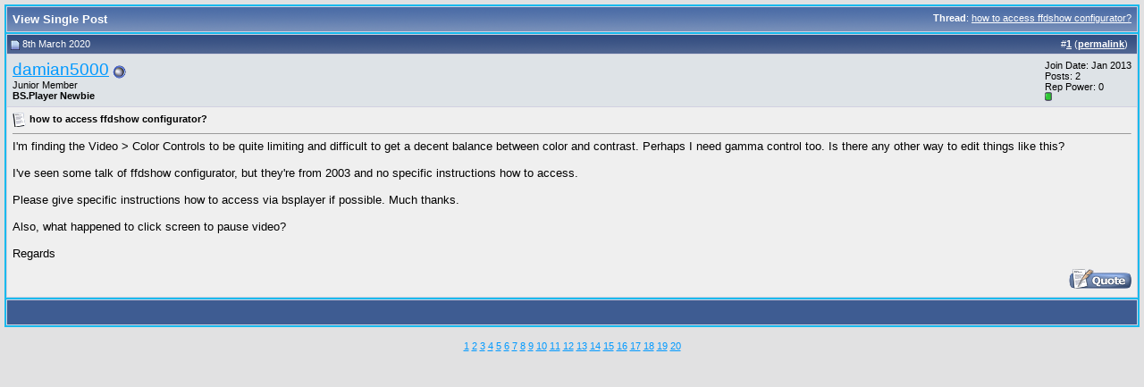

--- FILE ---
content_type: text/html; charset=UTF-8
request_url: https://forum.bsplayer.com/87818-post1.html
body_size: 3987
content:
<!DOCTYPE html PUBLIC "-//W3C//DTD XHTML 1.0 Transitional//EN" "http://www.w3.org/TR/xhtml1/DTD/xhtml1-transitional.dtd"> <html xmlns="http://www.w3.org/1999/xhtml" dir="ltr" lang="en"> <head> <meta http-equiv="Content-Type" content="text/html; charset=UTF-8" /> <meta name="generator" content="vBulletin 3.8.9" /> <meta name="keywords" content="bsplayer,video,media,DVD,free,player" /> <meta name="description" content="Post 87818 - This is a official BS.Player - free media player - forum" />  <style type="text/css" id="vbulletin_css">
/**
* vBulletin 3.8.7 CSS
* Style: 'Default Style'; Style ID: 1
*/
body
{
	background: #E1E1E2;
	color: #000000;
	font: 10pt verdana, geneva, lucida, 'lucida grande', arial, helvetica, sans-serif;
	margin: 5px 5px 5px 5px;
	padding: 5px;
}
a:link, body_alink
{
	color: #0099FF;
}
a:visited, body_avisited
{
	color: #0066CC;
}
a:hover, a:active, body_ahover
{
	color: #FF4400;
}
.page
{
	background: #FEFEFE;
	color: #000000;
}
td, th, p, li
{
	font: 10pt verdana, geneva, lucida, 'lucida grande', arial, helvetica, sans-serif;
}
.tborder
{
	background: #D1D1E1;
	color: #000000;
	border: 2px solid #19baed;
}
.tcat
{
	background: #869BBF url(images/gradients/gradient_tcat.gif) repeat-x top left;
	color: #FFFFFF;
	font: bold 10pt verdana, geneva, lucida, 'lucida grande', arial, helvetica, sans-serif;
}
.tcat a:link, .tcat_alink
{
	color: #ffffff;
	text-decoration: none;
}
.tcat a:visited, .tcat_avisited
{
	color: #ffffff;
	text-decoration: none;
}
.tcat a:hover, .tcat a:active, .tcat_ahover
{
	color: #FFFF66;
	text-decoration: underline;
}
.thead
{
	background: #5C7099 url(images/gradients/gradient_thead.gif) repeat-x top left;
	color: #FFFFFF;
	font: bold 11px tahoma, verdana, geneva, lucida, 'lucida grande', arial, helvetica, sans-serif;
}
.thead a:link, .thead_alink
{
	color: #FFFFFF;
}
.thead a:visited, .thead_avisited
{
	color: #FFFFFF;
}
.thead a:hover, .thead a:active, .thead_ahover
{
	color: #FFFF00;
}
.tfoot
{
	background: #3e5c92;
	color: #E0E0F6;
}
.tfoot a:link, .tfoot_alink
{
	color: #0000FF;
}
.tfoot a:visited, .tfoot_avisited
{
	color: #E0E0F6;
}
.tfoot a:hover, .tfoot a:active, .tfoot_ahover
{
	color: #FFFF66;
}
.alt1, .alt1Active
{
	background: #efefef;
	color: #000000;
}
.alt2, .alt2Active
{
	background: #dee3e7;
	color: #000000;
}
.inlinemod
{
	background: #FFFFCC;
	color: #000000;
}
.wysiwyg
{
	background: #F5F5FF;
	color: #000000;
	font: 10pt verdana, geneva, lucida, 'lucida grande', arial, helvetica, sans-serif;
	margin: 5px 10px 10px 10px;
	padding: 0px;
}
.wysiwyg a:link, .wysiwyg_alink
{
	color: #22229C;
}
.wysiwyg a:visited, .wysiwyg_avisited
{
	color: #22229C;
}
.wysiwyg a:hover, .wysiwyg a:active, .wysiwyg_ahover
{
	color: #FF4400;
}
textarea, .bginput
{
	font: 10pt verdana, geneva, lucida, 'lucida grande', arial, helvetica, sans-serif;
}
.bginput option, .bginput optgroup
{
	font-size: 10pt;
	font-family: verdana, geneva, lucida, 'lucida grande', arial, helvetica, sans-serif;
}
.button
{
	font: 11px verdana, geneva, lucida, 'lucida grande', arial, helvetica, sans-serif;
}
select
{
	font: 11px verdana, geneva, lucida, 'lucida grande', arial, helvetica, sans-serif;
}
option, optgroup
{
	font-size: 11px;
	font-family: verdana, geneva, lucida, 'lucida grande', arial, helvetica, sans-serif;
}
.smallfont
{
	font: 11px verdana, geneva, lucida, 'lucida grande', arial, helvetica, sans-serif;
}
.time
{
	color: #666686;
}
.navbar
{
	font: 11px verdana, geneva, lucida, 'lucida grande', arial, helvetica, sans-serif;
}
.highlight
{
	color: #FF0000;
	font-weight: bold;
}
.fjsel
{
	background: #3E5C92;
	color: #E0E0F6;
}
.fjdpth0
{
	background: #F7F7F7;
	color: #000000;
}
.panel
{
	background: #E4E7F5 url(images/gradients/gradient_panel.gif) repeat-x top left;
	color: #000000;
	padding: 10px;
	border: 2px outset;
}
.panelsurround
{
	background: #D1D4E0 url(images/gradients/gradient_panelsurround.gif) repeat-x top left;
	color: #000000;
}
legend
{
	color: #22229C;
	font: 11px tahoma, verdana, geneva, lucida, 'lucida grande', arial, helvetica, sans-serif;
}
.vbmenu_control
{
	background: #19baed;
	color: #FFFFFF;
	font: bold 11px tahoma, verdana, geneva, lucida, 'lucida grande', arial, helvetica, sans-serif;
	padding: 3px 6px 3px 6px;
	white-space: nowrap;
}
.vbmenu_control a:link, .vbmenu_control_alink
{
	color: #FFFFFF;
	text-decoration: none;
}
.vbmenu_control a:visited, .vbmenu_control_avisited
{
	color: #FFFFFF;
	text-decoration: none;
}
.vbmenu_control a:hover, .vbmenu_control a:active, .vbmenu_control_ahover
{
	color: #FFFFFF;
	text-decoration: underline;
}
.vbmenu_popup
{
	background: #FFFFFF;
	color: #000000;
	border: 1px solid #0B198C;
}
.vbmenu_option
{
	background: #CCCCCC;
	color: #000000;
	font: 11px verdana, geneva, lucida, 'lucida grande', arial, helvetica, sans-serif;
	white-space: nowrap;
	cursor: pointer;
}
.vbmenu_option a:link, .vbmenu_option_alink
{
	color: #22229C;
	text-decoration: none;
}
.vbmenu_option a:visited, .vbmenu_option_avisited
{
	color: #22229C;
	text-decoration: none;
}
.vbmenu_option a:hover, .vbmenu_option a:active, .vbmenu_option_ahover
{
	color: #FFFFFF;
	text-decoration: none;
}
.vbmenu_hilite
{
	background: #8A949E;
	color: #FFFFFF;
	font: 11px verdana, geneva, lucida, 'lucida grande', arial, helvetica, sans-serif;
	white-space: nowrap;
	cursor: pointer;
}
.vbmenu_hilite a:link, .vbmenu_hilite_alink
{
	color: #FFFFFF;
	text-decoration: none;
}
.vbmenu_hilite a:visited, .vbmenu_hilite_avisited
{
	color: #FFFFFF;
	text-decoration: none;
}
.vbmenu_hilite a:hover, .vbmenu_hilite a:active, .vbmenu_hilite_ahover
{
	color: #FFFFFF;
	text-decoration: none;
}
/* ***** styling for 'big' usernames on postbit etc. ***** */
.bigusername { font-size: 14pt; }

/* ***** small padding on 'thead' elements ***** */
td.thead, th.thead, div.thead { padding: 4px; }

/* ***** basic styles for multi-page nav elements */
.pagenav a { text-decoration: none; }
.pagenav td { padding: 2px 4px 2px 4px; }

/* ***** de-emphasized text */
.shade, a.shade:link, a.shade:visited { color: #777777; text-decoration: none; }
a.shade:active, a.shade:hover { color: #FF4400; text-decoration: underline; }
.tcat .shade, .thead .shade, .tfoot .shade { color: #DDDDDD; }

/* ***** define margin and font-size for elements inside panels ***** */
.fieldset { margin-bottom: 6px; }
.fieldset, .fieldset td, .fieldset p, .fieldset li { font-size: 11px; }
</style> <link rel="stylesheet" type="text/css" href="clientscript/vbulletin_important.css?v=387" />  <script type="text/javascript" src="clientscript/yui/yahoo-dom-event/yahoo-dom-event.js?v=387"></script> <script type="text/javascript" src="clientscript/yui/connection/connection-min.js?v=387"></script> <script type="text/javascript"> <!--
var SESSIONURL = "s=3d10d7af40758db68db7b5db1b202d0d&";
var SECURITYTOKEN = "guest";
var IMGDIR_MISC = "images/misc";
var vb_disable_ajax = parseInt("0", 10);
// --> </script> <script type="text/javascript" src="clientscript/vbulletin_global.js?v=387"></script> <script type="text/javascript" src="clientscript/vbulletin_menu.js?v=387"></script> <link rel="alternate" type="application/rss+xml" title="Official BS.Player forums RSS Feed" href="https://forum.bsplayer.com/external.php?type=RSS2" /> <script type="text/javascript" src="clientscript/ame.js" ></script> <title>Official BS.Player forums - View Single Post -  how to access ffdshow configurator?</title> </head> <body style="margin:0px" onload="self.focus()"> <form action="https://forum.bsplayer.com/showpost.php"> <table class="tborder" cellpadding="6" cellspacing="1" border="0" width="100%" style="border-bottom-width:0px"> <tr> <td class="tcat"> <div class="smallfont" style="float:right"> <strong>Thread</strong>:  <a style="text-decoration: underline" href="https://forum.bsplayer.com/general-talk-support/37910-how-access-ffdshow-configurator.html#post87818">how to access ffdshow configurator?</a> </div>
		View Single Post
	</td> </tr> </table> <script type="text/javascript" src="clientscript/vbulletin_ajax_reputation.js?v=387"></script>  <table class="tborder" id="post87818" cellpadding="6" cellspacing="1" border="0" width="100%" align="center"> <tr> <td class="thead"  id="currentPost"> <div class="normal" style="float:right">
			&nbsp;
			#<a href="https://forum.bsplayer.com/87818-post1.html" target="new"  id="postcount87818" name="1"><strong>1</strong></a> (<b><a href="https://forum.bsplayer.com/general-talk-support/37910-how-access-ffdshow-configurator.html#post87818" title="Link to this Post">permalink</a></b>) &nbsp;
			
			
			
			
			
		</div> <div class="normal">  <a name="post87818"><img class="inlineimg" src="images/statusicon/post_old.gif" alt="Old" border="0" /></a>
			
				8th March 2020
			
			
			 </div> </td> </tr> <tr> <td class="alt2" style="padding:0px">  <table cellpadding="0" cellspacing="6" border="0" width="100%"> <tr> <td nowrap="nowrap"> <div id="postmenu_87818"> <a class="bigusername" href="https://forum.bsplayer.com/members/damian5000.html">damian5000</a> <img class="inlineimg" src="images/statusicon/user_offline.gif" alt="damian5000 is offline" border="0" /> <script type="text/javascript"> vbmenu_register("postmenu_87818", true); </script> </div> <div class="smallfont">Junior Member</div> <div class="smallfont"><b>BS.Player Newbie</b></div> </td> <td width="100%">&nbsp;</td> <td valign="top" nowrap="nowrap"> <div class="smallfont"> <div>Join Date: Jan 2013</div> <div>
						Posts: 2
					</div>
					
					
					Rep Power: <span id="reppower_87818_66422">0</span> <div><span id="repdisplay_87818_66422"><img class="inlineimg" src="images/reputation/reputation_pos.gif" alt="damian5000 is on a distinguished road" border="0" /></span></div> <div> </div> </div> </td> </tr> </table>  </td> </tr> <tr> <td class="alt1" id="td_post_87818">   <div class="smallfont"> <img class="inlineimg" src="images/icons/icon1.gif" alt="Default" border="0" /> <strong>how to access ffdshow configurator?</strong> </div> <hr size="1" style="color:#D1D1E1; background-color:#D1D1E1" />   <div id="post_message_87818">
			
			I'm finding the Video &gt; Color Controls to be quite limiting and difficult to get a decent balance between color and contrast. Perhaps I need gamma control too. Is there any other way to edit things like this?<br /> <br />
 I've seen some talk of ffdshow configurator, but they're from 2003 and no specific instructions how to access. <br /> <br />
Please give specific instructions how to access via bsplayer if possible. Much thanks.<br /> <br />
Also, what happened to click screen to pause video?<br /> <br />
Regards
		</div>  <div style="margin-top: 10px" align="right">  <iframe src="http://www.facebook.com/plugins/like.php?href=http://forum.bsplayer.com/showthread.phps=3d10d7af40758db68db7b5db1b202d0d&amp;?p=87818&amp;layout=button_count&amp;show_faces=true&amp;width=&amp;action=like&amp;colorscheme=light" 
scrolling="no" frameborder="0" allowTransparency="true" style="border:none; overflow:hidden; width:100px; height:20px"></iframe> <a href="https://forum.bsplayer.com/newreply.php?do=newreply&amp;p=87818" rel="nofollow"><img src="images/buttons/quote.gif" alt="Reply With Quote" border="0" /></a>  </div>  </td> </tr> </table>  <div class="vbmenu_popup" id="postmenu_87818_menu" style="display:none;"> <table cellpadding="4" cellspacing="1" border="0"> <tr> <td class="thead">damian5000</td> </tr> <tr><td class="vbmenu_option"><a href="https://forum.bsplayer.com/members/damian5000.html">View Public Profile</a></td></tr> <tr><td class="vbmenu_option"><a href="https://forum.bsplayer.com/private.php?do=newpm&amp;u=66422" rel="nofollow">Send a private message to damian5000</a></td></tr> <tr><td class="vbmenu_option"><a href="https://forum.bsplayer.com/search.php?do=finduser&amp;u=66422" rel="nofollow">Find all posts</a></td></tr> </table> </div>   <table class="tborder" cellpadding="6" cellspacing="1" border="0" width="100%" style="border-top-width:0px"> <tr> <td class="tfoot" align="center"> <input type="button" class="button" value="Close this window" id="close_button" style="display: none;" />
		&nbsp;
		<script type="text/javascript"> <!--
		if (self.opener)
		{
			var close_button = fetch_object('close_button');
			close_button.style.display = '';
			close_button.onclick = function() { self.close(); };
		}
		//--> </script> </td> </tr> </table> </form>  <script type="text/javascript" src="clientscript/vbulletin_lightbox.js?v=387"></script> <script type="text/javascript"> <!--
	vBulletin.register_control("vB_Lightbox_Container", "td_post_87818", 1);
	//--> </script>  <script type="text/javascript"> <!--
	// Main vBulletin Javascript Initialization
	vBulletin_init();
//--> </script> <br /><div style="z-index:3" class="smallfont" align="center"><a href="https://forum.bsplayer.com/archive/index.php/f-23.html">1</a> <a href="https://forum.bsplayer.com/archive/index.php/f-3.html">2</a> <a href="https://forum.bsplayer.com/archive/index.php/f-26.html">3</a> <a href="https://forum.bsplayer.com/archive/index.php/f-27.html">4</a> <a href="https://forum.bsplayer.com/archive/index.php/f-12.html">5</a> <a href="https://forum.bsplayer.com/archive/index.php/f-20.html">6</a> <a href="https://forum.bsplayer.com/archive/index.php/f-8.html">7</a> <a href="https://forum.bsplayer.com/archive/index.php/f-10.html">8</a> <a href="https://forum.bsplayer.com/archive/index.php/f-9.html">9</a> <a href="https://forum.bsplayer.com/archive/index.php/f-11.html">10</a> <a href="https://forum.bsplayer.com/archive/index.php/f-24.html">11</a> <a href="https://forum.bsplayer.com/archive/index.php/f-22.html">12</a> <a href="https://forum.bsplayer.com/archive/index.php/f-15.html">13</a> <a href="https://forum.bsplayer.com/archive/index.php/f-16.html">14</a> <a href="https://forum.bsplayer.com/archive/index.php/f-6.html">15</a> <a href="https://forum.bsplayer.com/archive/index.php/f-19.html">16</a> <a href="https://forum.bsplayer.com/archive/index.php/f-4.html">17</a> <a href="https://forum.bsplayer.com/archive/index.php/f-17.html">18</a> <a href="https://forum.bsplayer.com/archive/index.php/f-5.html">19</a> <a href="https://forum.bsplayer.com/archive/index.php/f-18.html">20</a> </div>
</body> </html>